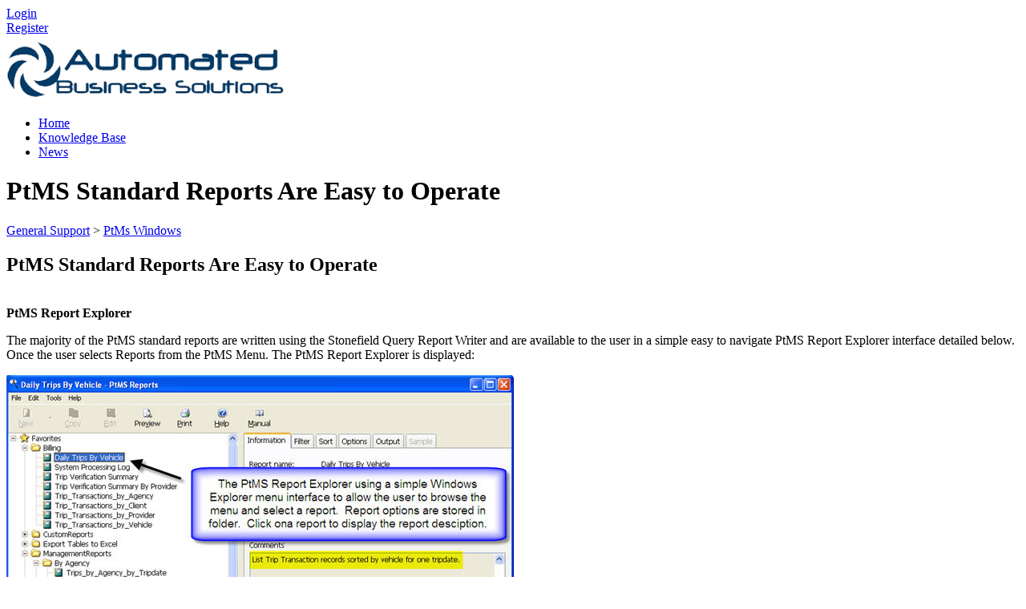

--- FILE ---
content_type: text/html; charset=utf-8
request_url: http://help.abs-pa.com/kb/a14/ptms-standard-reports-are-easy-to-operate.aspx
body_size: 6655
content:
<!-- Copyright(c) 2003-2026 SmarterTools Inc.  All Rights Reserved. http://www.smartertools.com/ -->


<!DOCTYPE html>
<html>
<head>
<meta http-equiv='X-UA-Compatible' content='IE=edge' />
<meta name='viewport' content='width=device-width, initial-scale=1.0' />
<meta name='apple-mobile-web-app-capable' content='yes' />
<meta name='format-detection' content='telephone=no' />
<link rel='apple-touch-icon-precomposed' href='/Skin/Default/Images/iOS/track/apple-touch-icon.png' />
<link rel='apple-touch-icon-precomposed' sizes='72x72' href='/Skin/Default/Images/iOS/track/apple-touch-ipad.png' />
<link rel='apple-touch-icon-precomposed' sizes='114x114' href='/Skin/Default/Images/iOS/track/apple-touch-iphone4.png' />
<link rel='apple-touch-startup-image' href='/Skin/Default/Images/iOS/track/startup.png' />
<link rel='apple-touch-startup-image' href='/Skin/Default/Images/iOS/track/startup-ipad-pt.png' 
    media='screen and (min-device-width: 481px) and (max-device-width: 1024px) and (orientation:portrait)' />
<link rel='apple-touch-startup-image' href='/Skin/Default/Images/iOS/track/startup-ipad-ls.png' 
    media='screen and (min-device-width: 481px) and (max-device-width: 1024px) and (orientation:landscape)' />
<title>
	PtMS Standard Reports Are Easy to Operate - Automated Business Solutions
</title>
<style>
	@-webkit-viewport { width: device-width; } @-moz-viewport { width: device-width; }
	ms-viewport { width: device-width; } o-viewport { width: device-width; } viewport { width: device-width; }
</style>
<link rel='stylesheet' href='/Skin/Default/CSS/StyleSheet.ashx?guid=YOPMF5NZO69&fileMask=Portal/Framework/' />
<link rel='stylesheet' href='/Skin/Default/CSS/StyleSheet.ashx?guid=YOPMF5NZO69&fileMask=Portal/&rtl=false&colorScheme=set-p.%232F6E8D%7cbb.%23D1E8FC%7cs.%2399FC0B%7cl.%230088CC%7cpm.%23519cde' />
<script type='text/javascript'>
	var pageProperties = []; pageProperties['VR'] = '/';
</script>
<!--[if lt IE 9]>
	<script src='/scripts/YOPMF5NZO69/ie-overrides.ashx'></script>
<![endif]-->

<style type="text/css">footer .col-md-10:before {content:"Copyright 2016 Automated Business Solutions"; display:block; margin-bottom:8px;}
footer .col-md-10 p {display:none;}</style>
<meta http-equiv="cache-control" content="no-cache"><meta http-equiv="pragma" content="no-cache"></head>

<body class=" ltr" dir="ltr">
    <form action="/kb/a14/ptms-standard-reports-are-easy-to-operate.aspx" enctype="" id="aspnetForm" method="post" name="aspnetForm" target="">
<div>
<input type="hidden" name="__EVENTTARGET" id="__EVENTTARGET" value="" />
<input type="hidden" name="__EVENTARGUMENT" id="__EVENTARGUMENT" value="" />
<input type="hidden" name="__VIEWSTATE" id="__VIEWSTATE" value="b5FWB0Ik+rBYSpozd81hHQ+BV6LXgYv2J3fDGkAHqf1qI9Gqzw2cb28B36CEWqjKcv17pRk9oL3JcpIARG38iVKohrp6CFLALp9gG0NUG0Q=" />
</div>

<script type="text/javascript">
//<![CDATA[
var theForm = document.forms['aspnetForm'];
if (!theForm) {
    theForm = document.aspnetForm;
}
function __doPostBack(eventTarget, eventArgument) {
    if (!theForm.onsubmit || (theForm.onsubmit() != false)) {
        theForm.__EVENTTARGET.value = eventTarget;
        theForm.__EVENTARGUMENT.value = eventArgument;
        theForm.submit();
    }
}
//]]>
</script>



<script src="/ScriptResource.axd?d=[base64]" type="text/javascript"></script>
<div>

	<input type="hidden" name="__VIEWSTATEGENERATOR" id="__VIEWSTATEGENERATOR" value="DCC155E4" />
	<input type="hidden" name="__VIEWSTATEENCRYPTED" id="__VIEWSTATEENCRYPTED" value="" />
</div>
        <script type="text/javascript">
//<![CDATA[
Sys.WebForms.PageRequestManager._initialize('ctl00$ScriptManager1', 'aspnetForm', ['tctl00$UpdatePanel1','','tctl00$MPH$UpdatePanel1','','tctl00$MPH$ctl01$UPCommentsHeader','','tctl00$MPH$ctl01$UPComments','','tctl00$MPH$ctl01$UPAddNewComment',''], [], ['ctl00$MPH$ctl01$btnSubmit',''], 90, 'ctl00');
//]]>
</script>


        <div id="chattab"></div>

        <div id="wrap">
            
<div id='masterUserBar'>
<div class='container'>
<div class='row'>
<div class='col-xs-12 masterUserBarRowRight'>
<div class='item'><a data-toggle='modal' role='button' href='#loginModal' class='btn btn-primary btn-sm'>Login</a></div><div class='item'><a href='/Main/frmRegister.aspx' class='btn btn-primary btn-sm'>Register</a></div>
</div>
</div>
</div>
</div>

            <span id="ctl00_UpdatePanel1">
                    <div id="ctl00_TipTextDiv" class="tiptext">
                        
                    </div>
                </span>
            
<header class='MasterHeader'>
<div class='container'>
<div class='logo'>
<a href="http://help.abs-pa.com" title="Automated Business Solutions" target="_blank"><img src="/AvatarHandler.ashx?logoid=3937&key=618916543" alt="Automated Business Solutions" /></a>
</div>
</div>
</header>

            
<!-- TopNavigationBar -->
<div class='container'>
<div class='top-navigation-bar'>
<ul>
<li><a href='/Main/'><div class='fa fa-home fa-fw'></div><div>Home</div></a></li>
<li><a href='/kb/root.aspx' class='selected'><div class='fa fa-book fa-fw'></div><div>Knowledge Base</div></a></li>
<li><a href='/news/root.aspx'><div class='fa fa-rss fa-fw'></div><div>News</div></a></li>
</ul>
</div>
</div>

            
            
    <div class='container'>
        <div itemscope itemtype="http://schema.org/Article">
            <div class="row">
                <div class="col-sm-12">
                    
                </div>
            </div>
            <div id="ctl00_MPH_contents">
                <div class='row'>
                    <div class='article-content col-lg-12 col-md-12 col-sm-12'>
                        <h1 itemprop="name" class='withSubtitle'>
                            PtMS Standard Reports Are Easy to Operate
                        </h1>
                        <div class='h1-subtitle h1-subtitle-pad-bottom'>
                            <a href = /kb/c1/general-support.aspx>General Support</a> &gt; <a href = /kb/c2/ptms-windows.aspx>PtMs Windows</a>
                        </div>
                    </div>
                </div>

                <div class='row'>
                    <div class='article-content col-lg-8 col-md-8 col-sm-8'>
                        <div itemprop='articleBody'><h2>PtMS Standard Reports Are Easy to Operate</h2>
<div class="contentpane"><br />
<b>PtMS Report Explorer</b>
<p>The majority of the PtMS standard reports are written using the Stonefield Query Report Writer and are available to the user in a simple easy to navigate PtMS Report Explorer interface detailed below. <br />
Once the user selects Reports from the PtMS Menu. The PtMS Report Explorer is displayed: </p>
<p><img alt="" src="http://www.abs-pa.com/demos/online/ptmsforwindows/ptmsfaq/images/Reportexplorer1.jpg" /> </p>
<p><img alt="" src="http://www.abs-pa.com/demos/online/ptmsforwindows/ptmsfaq/images/Reportexplorer2.jpg" /> </p>
<p><img alt="" src="http://www.abs-pa.com/demos/online/ptmsforwindows/ptmsfaq/images/Reportexplorer3.jpg" /> </p>
<p>&nbsp;</p>
<p>&nbsp;</p>
<p ></p>
<p>&nbsp;</p>
</div>
</div>
                        
                        <div class='article-footer'><span>Article ID: 14</span>, <span itemprop='datePublished'>Created: August 19, 2009 at 11:19 PM</span>, <span itemprop='dateModified'>Modified: August 19, 2009 at 11:19 PM</span></div>
                        <div id="ctl00_MPH_UpdatePanel1">
	
                            <div id="ctl00_MPH_ctl01_KbCommentsDiv" class="KbComments">
    <div id="ctl00_MPH_ctl01_UPCommentsHeader">
		
                 
        
	</div>   

    <div id="ctl00_MPH_ctl01_UPComments">

	</div>
    
    <div id="ctl00_MPH_ctl01_UPAddNewComment">
		
            <div id="addNewComment">
                <h1 id="ctl00_MPH_ctl01_AddCommentHeaderText" class="EditorHeader">Add Feedback</h1>
                <input type="submit" name="ctl00$MPH$ctl01$btnSubmit" value="Post Feedback" onclick="$(&#39;#loginInfoMessage&#39;)[0].innerHTML = &quot;&lt;div class=&#39;alert alert-info&#39;>You must be logged in to perform this action.&lt;/div>&quot;; $(&#39;#loginModal&#39;).modal(&#39;show&#39;); return false;" id="ctl00_MPH_ctl01_btnSubmit" type="submit" class="btn btn-primary commentButton" style="display:inline; margin-bottom:21px;" />
                <textarea name="ctl00$MPH$ctl01$commentBox" id="commentBox" class="commentBox form-control" rows="4"></textarea>
                
            </div>
        
	</div>
</div>

</div>
                    </div>

                    <div class='col-lg-4 col-md-4 col-sm-4'>
                        <div class='side-links'>
                            

<div>
    <h4>Was this article helpful?</h4>

    <div id="votingButtonArea" class="vote-buttons" style="display:;">
        <a id="A1" class="btn btn-default btn-sm" onclick="frmKbArticle_voteUpClicked(this)" 
            data-kbarticleid="14">Yes</a>
        <a id="A2" class="btn btn-default btn-sm" onclick="frmKbArticle_voteDownClicked(this)" 
            data-kbarticleid="14">No</a>
    </div>

    <div id="votingResultsArea" style="display:none;">
        <div class='links'>Thanks for your feedback...</div>
    </div>

    <div id="votingButtonHelpfulCount" class="links notopmargin"></div>

</div>

                            
                            
                            <h4>Share this article</h4><div class='links'><a target='_blank' href='http://www.facebook.com/sharer.php?u=http%3a%2f%2fhelp.abs-pa.com%2fkb%2fa14%2fptms-standard-reports-are-easy-to-operate.aspx&amp;t=PtMS+Standard+Reports+Are+Easy+to+Operate'><i class='fa fa-facebook-square fa-lg fa-fw'></i><span>Facebook</span></a><a target='_blank' href='https://plus.google.com/share?url=http%3a%2f%2fhelp.abs-pa.com%2fkb%2fa14%2fptms-standard-reports-are-easy-to-operate.aspx'><i class='fa fa-google-plus-square fa-lg fa-fw'></i><span>Google+</span></a><a target='_blank' href='http://twitter.com/home?status=PtMS+Standard+Reports+Are+Easy+to+Operate+http%3a%2f%2fhelp.abs-pa.com%2fkb%2fa14%2fview'><i class='fa fa-twitter-square fa-lg fa-fw'></i><span>Twitter</span></a><a href='#shareModal' data-toggle='modal'><i class='fa fa-share-square fa-lg fa-fw'></i><span>Other Social Networks</span></a><div class='modal fade' id='shareModal' tabindex='-1' role='dialog' aria-labelledby='shareModalLabel' aria-hidden='true'><div class='modal-dialog'><div class='modal-content'><div class='modal-header'>   <button type='button' class='close' data-dismiss='modal' aria-hidden='true'>&times;</button>   <h4 class='modal-title' id='shareModalLabel'>Share With Others</h4></div><div class='modal-body sharing-dialog'><div class='row'><div class='col-sm-4'><a href='http://www.blinklist.com/index.php?Action=Blink/addblink.php&amp;Description=&amp;Url=http%3a%2f%2fhelp.abs-pa.com%2fkb%2fa14%2fptms-standard-reports-are-easy-to-operate.aspx&amp;Title=SmarterTools+Inc.' target='_blank' class='btn btn-default btn-block'>BlinkList</a></div><div class='col-sm-4'><a href='http://blogmarks.net/my/new.php?mini=1&amp;simple=1&amp;url=http%3a%2f%2fhelp.abs-pa.com%2fkb%2fa14%2fptms-standard-reports-are-easy-to-operate.aspx&amp;title=SmarterTools+Inc.' target='_blank' class='btn btn-default btn-block'>Blogmarks</a></div><div class='col-sm-4'><a href='http://del.icio.us/post?url=http%3a%2f%2fhelp.abs-pa.com%2fkb%2fa14%2fptms-standard-reports-are-easy-to-operate.aspx&amp;title=SmarterTools+Inc.' target='_blank' class='btn btn-default btn-block'>del.icio.us</a></div></div><div class='row'><div class='col-sm-4'><a href='http://digg.com/submit?phase=2&amp;url=http%3a%2f%2fhelp.abs-pa.com%2fkb%2fa14%2fptms-standard-reports-are-easy-to-operate.aspx&amp;title=SmarterTools+Inc.' target='_blank' class='btn btn-default btn-block'>Digg</a></div><div class='col-sm-4'><a href='http://www.diigo.com/post?url=http%3a%2f%2fhelp.abs-pa.com%2fkb%2fa14%2fptms-standard-reports-are-easy-to-operate.aspx&amp;title=SmarterTools+Inc.' target='_blank' class='btn btn-default btn-block'>Diigo</a></div><div class='col-sm-4'><a href='http://www.facebook.com/sharer.php?u=http%3a%2f%2fhelp.abs-pa.com%2fkb%2fa14%2fptms-standard-reports-are-easy-to-operate.aspx&amp;t=SmarterTools+Inc.' target='_blank' class='btn btn-default btn-block'>Facebook</a></div></div><div class='row'><div class='col-sm-4'><a href='http://friendfeed.com/?url=http%3a%2f%2fhelp.abs-pa.com%2fkb%2fa14%2fptms-standard-reports-are-easy-to-operate.aspx&amp;title=SmarterTools+Inc.' target='_blank' class='btn btn-default btn-block'>FriendFeed</a></div><div class='col-sm-4'><a href='https://plus.google.com/share?url=http%3a%2f%2fhelp.abs-pa.com%2fkb%2fa14%2fptms-standard-reports-are-easy-to-operate.aspx' target='_blank' class='btn btn-default btn-block'>Google+</a></div><div class='col-sm-4'><a href='http://www.linkedin.com/shareArticle?mini=true&amp;url=http%3a%2f%2fhelp.abs-pa.com%2fkb%2fa14%2fptms-standard-reports-are-easy-to-operate.aspx&amp;title=SmarterTools+Inc.' target='_blank' class='btn btn-default btn-block'>LinkedIn</a></div></div><div class='row'><div class='col-sm-4'><a href='http://www.netvouz.com/action/submitBookmark?url=http%3a%2f%2fhelp.abs-pa.com%2fkb%2fa14%2fptms-standard-reports-are-easy-to-operate.aspx&amp;title=SmarterTools+Inc.&amp;description=SmarterTools+Inc.' target='_blank' class='btn btn-default btn-block'>Netvouz</a></div><div class='col-sm-4'><a href='http://www.newsvine.com/_tools/seed&amp;save?u=http%3a%2f%2fhelp.abs-pa.com%2fkb%2fa14%2fptms-standard-reports-are-easy-to-operate.aspx&amp;h=SmarterTools+Inc.' target='_blank' class='btn btn-default btn-block'>NewsVine</a></div><div class='col-sm-4'><a href='http://reddit.com/submit?url=http%3a%2f%2fhelp.abs-pa.com%2fkb%2fa14%2fptms-standard-reports-are-easy-to-operate.aspx&amp;title=SmarterTools+Inc.' target='_blank' class='btn btn-default btn-block'>Reddit</a></div></div><div class='row'><div class='col-sm-4'><a href='http://www.stumbleupon.com/submit?url=http%3a%2f%2fhelp.abs-pa.com%2fkb%2fa14%2fptms-standard-reports-are-easy-to-operate.aspx&amp;title=SmarterTools+Inc.' target='_blank' class='btn btn-default btn-block'>StumbleUpon</a></div><div class='col-sm-4'><a href='http://www.tumblr.com/share?v=3&amp;u=http%3a%2f%2fhelp.abs-pa.com%2fkb%2fa14%2fptms-standard-reports-are-easy-to-operate.aspx&amp;t=SmarterTools+Inc.' target='_blank' class='btn btn-default btn-block'>Tumblr</a></div><div class='col-sm-4'><a href='http://twitter.com/home?status=SmarterTools+Inc.+http%3a%2f%2fhelp.abs-pa.com%2fkb%2fa14%2fview' target='_blank' class='btn btn-default btn-block'>Twitter</a></div></div><div class='row'><div class='col-sm-4'><a href='http://bookmarks.yahoo.com/toolbar/savebm?u=http%3a%2f%2fhelp.abs-pa.com%2fkb%2fa14%2fptms-standard-reports-are-easy-to-operate.aspx&amp;t=SmarterTools+Inc.' target='_blank' class='btn btn-default btn-block'>Yahoo Bookmarks</a></div></div></div><div class='modal-footer'><button class='btn btn-default' data-dismiss='modal' aria-hidden='true' type='button'>Cancel</button></div></div></div></div><a href='#' onclick='window.focus(); window.print();'><i class='fa fa-print fa-lg fa-fw'></i><span>Print</span></a></div>
                            
                        </div>
                    </div>
                </div>
            </div>
        </div>
    </div>

            <div id="push"></div>
        </div>
        
<!-- MasterFooter -->
<footer>
<div class='container'>
<div class='row'>
<div class='col-md-10'>
<p><a href='https://www.smartertools.com/smartertrack/online-help-desk'>Help Desk Software</a> powered by <a href='http://www.smartertools.com/'>SmarterTrack 12.4</a></p>
<p>&copy; 2003-2026 <a href='http://www.smartertools.com/' target='_blank'>SmarterTools Inc.</a></p>
<p>By using this site, you are accepting cookies to store user state and login information.</p>
</div>
</div>
</div>
</footer>


        <asp:UpdatePanel UpdateMode="Conditional" ChildrenAsTriggers="false">
            
            <div id="ctl00_forgotPassModal" class="modal fade" tabindex="-1" role="dialog" aria-labelledby="forgotPassModalLabel" aria-hidden="true">
                <div class="modal-dialog">
                    <div class="modal-content">
                        <div class="modal-header">
                            <button id="btnForgotPasswordX" type="button" class="close" data-dismiss="modal" aria-hidden="true" clientidmode="Static">&times;</button>
                            <h4 id="ctl00_forgotPassTitle" class="modal-title">Forgot Login</h4>
                        </div>
                        <div class="modal-body">
                            <div id="forgotPassMessage"></div>
                            <p id="ctl00_forgotPassInstructions"><p>
Trouble logging in?  Simply enter your email address OR username in order to reset your password.
</p><p>
For faster and more reliable delivery, add <b>support&#64;abs-pa.com</b> to your trusted senders list in your email software.
</p></p>
                            <br />
                            <div class="form-horizontal" role="form">
                                <div class="form-group">
                                    <label class="col-md-3 control-label" for="EmailBox">
                                        Email Address</label>
                                    <div class="col-md-9">
                                        <div class="controls">
                                            <input name="ctl00$EmailBox" type="text" size="40" id="EmailBox" class="form-control" />
                                        </div>
                                    </div>
                                     <label id="ctl00_CenterOr" style="width:100%; text-align:center;">OR</label>
                                     <label class="col-md-3 control-label" for="UserNameBox">
                                        Username</label>
                                    <div class="col-md-9">
                                        <div class="controls">
                                            <input name="ctl00$UserNameBox" type="text" size="40" id="UserNameBox" class="form-control" />
                                        </div>
                                    </div>
                                </div>
                            </div>
                            <br />
                        </div>
                        <div class="modal-footer">

                            <button id="btnCancelFogotPassword" type="button" class="btn btn-default" data-dismiss="modal" clientidmode="Static">
                                Cancel</button>
                            <button type="button" class="btn btn-primary" data-dismiss="modal" id="sendResetEmail">
                                Reset Email</button>
                        </div>
                    </div>
                </div>
            </div>
        </asp:UpdatePanel>

        
        <div class="modal fade" id="loginModal" tabindex="-1" role="dialog" aria-labelledby="loginModalLabel" aria-hidden="true">
            <div class='modal-dialog'>
                <div class='modal-content'>
                    <div class="modal-header">
                        <button id="btnLoginX" type="button" class="close" data-dismiss="modal" aria-hidden="true" clientidmode="Static">&times;</button>
                        <h4 id="loginModalLabel" class="modal-title">Please log in below</h4>
                    </div>
                    <div class="modal-body">
                        <div id="loginMessage"></div>
                        <div id="loginInfoMessage"></div>
                        <div class="form-horizontal" role="form">
                            <div class="form-group">
                                <label id="ctl00_lblUsername" class="col-sm-3 control-label" for="loginUsername">Username</label>
                                <div class="col-sm-9">
                                    <div class="input-group">
                                        <span class='input-group-addon'><i class='fa fa-user fa-fw'></i></span>
                                        <input name="ctl00$loginUsername" type="text" id="loginUsername" class="form-control" placeholder="Username" />
                                    </div>
                                </div>
                            </div>
                            <div class="form-group">
                                <label id="ctl00_lblPassword" class="col-sm-3 control-label" for="loginPassword">Password</label>
                                <div class="col-sm-9">
                                    <div class="input-group">
                                        <span class="input-group-addon"><i class="fa fa-key fa-fw"></i></span>
                                        <input name="ctl00$loginPassword" type="password" id="loginPassword" class="form-control" placeholder="Password" />
                                    </div>
                                </div>
                            </div>
                            <div class="form-group">
                                <div class="col-sm-offset-3 col-sm-9">
                                    <div class="checkbox">
                                        <label>
                                            <input type="checkbox" id="loginRememberMe">
                                            Remember Me
                                        </label>
                                    </div>
                                </div>
                            </div>
                            <div class="form-group">
                                <div class="col-sm-offset-3 col-sm-9">
                                    <a href="../MasterPages/#" id="ctl00_lnkForgotPassword" onclick="$(&#39;#loginModal&#39;).modal(&#39;hide&#39;); $(&#39;#ctl00_forgotPassModal&#39;).modal(&#39;show&#39;); return false;">Forgot your password?</a>
                                </div>
                            </div>
                        </div>
                    </div>
                    <div class="modal-footer">
                        <button id="btnCloseLogin" class="btn btn-default" data-dismiss="modal" aria-hidden="true" type="button">Close</button>
                        <button onclick="__doPostBack('ctl00$btnRegister','')" id="ctl00_btnRegister" class="btn btn-default" data-dismiss="modal" aria-hidden="true" type="button">Register</button>
                        <button id="loginSubmitButton" class="btn btn-primary noFadeDisabled">Login</button>
                    </div>
                </div>
            </div>
        </div>

        <!-- NOT LOGGED IN MODAL -->
        <div class="modal fade" id="notLoggedIn" tabindex="-1" role="dialog" aria-labelledby="myModalLabel" aria-hidden="true">
            <div class="modal-dialog">
                <div class="modal-content">
                    <div class="modal-header">
                        <button type="button" class="close" data-dismiss="modal" aria-hidden="true">&times;</button>
                        <h3 id="ctl00_notLoggedInTitle" class="modal-title">Not Logged In</h3>
                    </div>
                    <div class="modal-body">
                        <div class="form-horizontal" role="form">
                            <div class="form-group">
                                <span id="ctl00_notLoggedInText" class="col-md-12 control-label" for="EmailBox">You must be logged in to perform this action.</span>
                            </div>
                        </div>
                    </div>
                    <div class="modal-footer">
                        <button type="button" class="btn btn-default" data-dismiss="modal">Ok</button>
                    </div>
                </div>
            </div>
        </div>

        
        <script type="text/javascript" src="/scripts/YOPMF5NZO69/jquery.ashx"></script>

        <!--Reference the SignalR library. -->
        <script src="/Scripts/jquery.signalR-2.2.0.min.js"></script>
        <!--Reference the autogenerated SignalR hub script. -->
        <script src="/signalr/hubs"></script>

        
    
	<script type="text/javascript" src="/scripts/YOPMF5NZO69/masks.ashx?fileMask=Specific/Comments"></script>

    
	<script type="text/javascript" src="/scripts/YOPMF5NZO69/masks.ashx?fileMask=Specific/Ratings;HyperWindow.js;HyperSwipe.js"></script>

    <script language="javascript" type="text/javascript">
        function frmKbArticle_voteDownClicked(thisItem) {
            var kbArticleID = $(thisItem).attr('data-kbArticleID');
            $.ajax({
                context: thisItem,
                url: '/HttpHandlers/Portal/KB/VoteDown.ashx',
                type: 'post',
                dataType: 'json',
                success: function (data) {
                    $('#votingButtonArea').hide();
                    $('#votingButtonHelpfulCount').text(data.results.helpfulNote);
                    $('#votingResultsArea').show();
                },
                data: { kbArticleID: kbArticleID }
            });
        }

        function frmKbArticle_voteUpClicked(thisItem) {
            var kbArticleID = $(thisItem).attr('data-kbArticleID');
            $.ajax({
                context: thisItem,
                url: '/HttpHandlers/Portal/KB/VoteUp.ashx',
                type: 'post',
                dataType: 'json',
                success: function (data) {
                    $('#votingButtonArea').hide();
                    $('#votingButtonHelpfulCount').text(data.results.helpfulNote);
                    $('#votingResultsArea').show();
                },
                data: { kbArticleID: kbArticleID }
            });
        }
    </script>

        <script type="text/javascript" src="/scripts/YOPMF5NZO69/portal-common.ashx"></script>
        <script>
            var cookieEnabled = (navigator.cookieEnabled) ? true : false;

            if (typeof navigator.cookieEnabled == "undefined" && !cookieEnabled) {
                document.cookie = "testcookie";
                cookieEnabled = (document.cookie.indexOf("testcookie") != -1) ? true : false;
            }

            if (!cookieEnabled) {
                $('#loginMessage').html("<div class='alert alert-danger'><i class='fa fa-exclamation-triangle fa-2x pull-left'></i>" + "Cookies Must Be Enabled To Login" + "</div>");
            }
        </script>
        
        <script>
(function() {
  var c = document.createElement('script');
  c.type = 'text/javascript'; c.async = true;
  c.src = "/ChatLink.ashx?id=chattab&config=0";
  var s = document.getElementsByTagName('script')[0];
  s.parentNode.insertBefore(c,s);
})();
</script>


    
<script>
function smarterTrackWhosOn_TrackPage(a) {
a.TrackPage();
}
</script>
<script type='text/javascript' src='/ST.ashx?scriptonly=true'></script>

<script type="text/javascript">
//<![CDATA[
 $('#commentBox').focus(function() {$('#loginInfoMessage')[0].innerHTML = "<div class='alert alert-info'>You must be logged in to perform this action.</div>"; $('#loginModal').modal('show'); return false;});//]]>
</script>
</form>
</body>
</html>


--- FILE ---
content_type: text/javascript
request_url: http://help.abs-pa.com/scripts/YOPMF5NZO69/portal-common.ashx
body_size: 12327
content:
/* bootstrap.min.js - CACHE HIT */

/*!
 * Bootstrap v3.0.0
 *
 * Copyright 2013 Twitter, Inc
 * Licensed under the Apache License v2.0
 * http://www.apache.org/licenses/LICENSE-2.0
 *
 * Designed and built with all the love in the world @twitter by @mdo and @fat.
 */

+function(a){"use strict";var b='[data-dismiss="alert"]',c=function(c){a(c).on("click",b,this.close)};c.prototype.close=function(b){function f(){e.trigger("closed.bs.alert").remove()}var c=a(this),d=c.attr("data-target");d||(d=c.attr("href"),d=d&&d.replace(/.*(?=#[^\s]*$)/,""));var e=a(d);b&&b.preventDefault(),e.length||(e=c.hasClass("alert")?c:c.parent()),e.trigger(b=a.Event("close.bs.alert"));if(b.isDefaultPrevented())return;e.removeClass("in"),a.support.transition&&e.hasClass("fade")?e.one(a.support.transition.end,f).emulateTransitionEnd(150):f()};var d=a.fn.alert;a.fn.alert=function(b){return this.each(function(){var d=a(this),e=d.data("bs.alert");e||d.data("bs.alert",e=new c(this)),typeof b=="string"&&e[b].call(d)})},a.fn.alert.Constructor=c,a.fn.alert.noConflict=function(){return a.fn.alert=d,this},a(document).on("click.bs.alert.data-api",b,c.prototype.close)}(window.jQuery),+function(a){"use strict";var b=function(c,d){this.$element=a(c),this.options=a.extend({},b.DEFAULTS,d)};b.DEFAULTS={loadingText:"loading..."},b.prototype.setState=function(a){var b="disabled",c=this.$element,d=c.is("input")?"val":"html",e=c.data();a+="Text",e.resetText||c.data("resetText",c[d]()),c[d](e[a]||this.options[a]),setTimeout(function(){a=="loadingText"?c.addClass(b).attr(b,b):c.removeClass(b).removeAttr(b)},0)},b.prototype.toggle=function(){var a=this.$element.closest('[data-toggle="buttons"]');if(a.length){var b=this.$element.find("input").prop("checked",!this.$element.hasClass("active")).trigger("change");b.prop("type")==="radio"&&a.find(".active").removeClass("active")}this.$element.toggleClass("active")};var c=a.fn.button;a.fn.button=function(c){return this.each(function(){var d=a(this),e=d.data("bs.button"),f=typeof c=="object"&&c;e||d.data("bs.button",e=new b(this,f)),c=="toggle"?e.toggle():c&&e.setState(c)})},a.fn.button.Constructor=b,a.fn.button.noConflict=function(){return a.fn.button=c,this},a(document).on("click.bs.button.data-api","[data-toggle^=button]",function(b){var c=a(b.target);c.hasClass("btn")||(c=c.closest(".btn")),c.button("toggle"),b.preventDefault()})}(window.jQuery),+function(a){"use strict";var b=function(b,c){this.$element=a(b),this.$indicators=this.$element.find(".carousel-indicators"),this.options=c,this.paused=this.sliding=this.interval=this.$active=this.$items=null,this.options.pause=="hover"&&this.$element.on("mouseenter",a.proxy(this.pause,this)).on("mouseleave",a.proxy(this.cycle,this))};b.DEFAULTS={interval:5e3,pause:"hover",wrap:!0},b.prototype.cycle=function(b){return b||(this.paused=!1),this.interval&&clearInterval(this.interval),this.options.interval&&!this.paused&&(this.interval=setInterval(a.proxy(this.next,this),this.options.interval)),this},b.prototype.getActiveIndex=function(){return this.$active=this.$element.find(".item.active"),this.$items=this.$active.parent().children(),this.$items.index(this.$active)},b.prototype.to=function(b){var c=this,d=this.getActiveIndex();if(b>this.$items.length-1||b<0)return;return this.sliding?this.$element.one("slid",function(){c.to(b)}):d==b?this.pause().cycle():this.slide(b>d?"next":"prev",a(this.$items[b]))},b.prototype.pause=function(b){return b||(this.paused=!0),this.$element.find(".next, .prev").length&&a.support.transition.end&&(this.$element.trigger(a.support.transition.end),this.cycle(!0)),this.interval=clearInterval(this.interval),this},b.prototype.next=function(){if(this.sliding)return;return this.slide("next")},b.prototype.prev=function(){if(this.sliding)return;return this.slide("prev")},b.prototype.slide=function(b,c){var d=this.$element.find(".item.active"),e=c||d[b](),f=this.interval,g=b=="next"?"left":"right",h=b=="next"?"first":"last",i=this;if(!e.length){if(!this.options.wrap)return;e=this.$element.find(".item")[h]()}this.sliding=!0,f&&this.pause();var j=a.Event("slide.bs.carousel",{relatedTarget:e[0],direction:g});if(e.hasClass("active"))return;this.$indicators.length&&(this.$indicators.find(".active").removeClass("active"),this.$element.one("slid",function(){var b=a(i.$indicators.children()[i.getActiveIndex()]);b&&b.addClass("active")}));if(a.support.transition&&this.$element.hasClass("slide")){this.$element.trigger(j);if(j.isDefaultPrevented())return;e.addClass(b),e[0].offsetWidth,d.addClass(g),e.addClass(g),d.one(a.support.transition.end,function(){e.removeClass([b,g].join(" ")).addClass("active"),d.removeClass(["active",g].join(" ")),i.sliding=!1,setTimeout(function(){i.$element.trigger("slid")},0)}).emulateTransitionEnd(600)}else{this.$element.trigger(j);if(j.isDefaultPrevented())return;d.removeClass("active"),e.addClass("active"),this.sliding=!1,this.$element.trigger("slid")}return f&&this.cycle(),this};var c=a.fn.carousel;a.fn.carousel=function(c){return this.each(function(){var d=a(this),e=d.data("bs.carousel"),f=a.extend({},b.DEFAULTS,d.data(),typeof c=="object"&&c),g=typeof c=="string"?c:f.slide;e||d.data("bs.carousel",e=new b(this,f)),typeof c=="number"?e.to(c):g?e[g]():f.interval&&e.pause().cycle()})},a.fn.carousel.Constructor=b,a.fn.carousel.noConflict=function(){return a.fn.carousel=c,this},a(document).on("click.bs.carousel.data-api","[data-slide], [data-slide-to]",function(b){var c=a(this),d,e=a(c.attr("data-target")||(d=c.attr("href"))&&d.replace(/.*(?=#[^\s]+$)/,"")),f=a.extend({},e.data(),c.data()),g=c.attr("data-slide-to");g&&(f.interval=!1),e.carousel(f),(g=c.attr("data-slide-to"))&&e.data("bs.carousel").to(g),b.preventDefault()}),a(window).on("load",function(){a('[data-ride="carousel"]').each(function(){var b=a(this);b.carousel(b.data())})})}(window.jQuery),+function(a){function e(){a(b).remove(),a(c).each(function(b){var c=f(a(this));if(!c.hasClass("open"))return;c.trigger(b=a.Event("hide.bs.dropdown"));if(b.isDefaultPrevented())return;c.removeClass("open").trigger("hidden.bs.dropdown")})}function f(b){var c=b.attr("data-target");c||(c=b.attr("href"),c=c&&/#/.test(c)&&c.replace(/.*(?=#[^\s]*$)/,""));var d=c&&a(c);return d&&d.length?d:b.parent()}"use strict";var b=".dropdown-backdrop",c="[data-toggle=dropdown]",d=function(b){var c=a(b).on("click.bs.dropdown",this.toggle)};d.prototype.toggle=function(b){var c=a(this);if(c.is(".disabled, :disabled"))return;var d=f(c),g=d.hasClass("open");e();if(!g){"ontouchstart"in document.documentElement&&!d.closest(".navbar-nav").length&&a('<div class="dropdown-backdrop"/>').insertAfter(a(this)).on("click",e),d.trigger(b=a.Event("show.bs.dropdown"));if(b.isDefaultPrevented())return;d.toggleClass("open").trigger("shown.bs.dropdown"),c.focus()}return!1},d.prototype.keydown=function(b){if(!/(38|40|27)/.test(b.keyCode))return;var d=a(this);b.preventDefault(),b.stopPropagation();if(d.is(".disabled, :disabled"))return;var e=f(d),g=e.hasClass("open");if(!g||g&&b.keyCode==27)return b.which==27&&e.find(c).focus(),d.click();var h=a("[role=menu] li:not(.divider):visible a",e);if(!h.length)return;var i=h.index(h.filter(":focus"));b.keyCode==38&&i>0&&i--,b.keyCode==40&&i<h.length-1&&i++,~i||(i=0),h.eq(i).focus()};var g=a.fn.dropdown;a.fn.dropdown=function(b){return this.each(function(){var c=a(this),e=c.data("dropdown");e||c.data("dropdown",e=new d(this)),typeof b=="string"&&e[b].call(c)})},a.fn.dropdown.Constructor=d,a.fn.dropdown.noConflict=function(){return a.fn.dropdown=g,this},a(document).on("click.bs.dropdown.data-api",e).on("click.bs.dropdown.data-api",".dropdown form",function(a){a.stopPropagation()}).on("click.bs.dropdown.data-api",c,d.prototype.toggle).on("keydown.bs.dropdown.data-api",c+", [role=menu]",d.prototype.keydown)}(window.jQuery),+function(a){"use strict";var b=function(b,c){this.options=c,this.$element=a(b),this.$backdrop=this.isShown=null,this.options.remote&&this.$element.load(this.options.remote)};b.DEFAULTS={backdrop:!0,keyboard:!0,show:!0},b.prototype.toggle=function(a){return this[this.isShown?"hide":"show"](a)},b.prototype.show=function(b){var c=this,d=a.Event("show.bs.modal",{relatedTarget:b});this.$element.trigger(d);if(this.isShown||d.isDefaultPrevented())return;this.isShown=!0,this.escape(),this.$element.on("click.dismiss.modal",'[data-dismiss="modal"]',a.proxy(this.hide,this)),this.backdrop(function(){var d=a.support.transition&&c.$element.hasClass("fade");c.$element.parent().length||c.$element.appendTo(document.body),c.$element.show(),d&&c.$element[0].offsetWidth,c.$element.addClass("in").attr("aria-hidden",!1),c.enforceFocus();var e=a.Event("shown.bs.modal",{relatedTarget:b});d?c.$element.find(".modal-dialog").one(a.support.transition.end,function(){c.$element.focus().trigger(e)}).emulateTransitionEnd(300):c.$element.focus().trigger(e)})},b.prototype.hide=function(b){b&&b.preventDefault(),b=a.Event("hide.bs.modal"),this.$element.trigger(b);if(!this.isShown||b.isDefaultPrevented())return;this.isShown=!1,this.escape(),a(document).off("focusin.bs.modal"),this.$element.removeClass("in").attr("aria-hidden",!0).off("click.dismiss.modal"),a.support.transition&&this.$element.hasClass("fade")?this.$element.one(a.support.transition.end,a.proxy(this.hideModal,this)).emulateTransitionEnd(300):this.hideModal()},b.prototype.enforceFocus=function(){a(document).off("focusin.bs.modal").on("focusin.bs.modal",a.proxy(function(a){this.$element[0]!==a.target&&!this.$element.has(a.target).length&&this.$element.focus()},this))},b.prototype.escape=function(){this.isShown&&this.options.keyboard?this.$element.on("keyup.dismiss.bs.modal",a.proxy(function(a){a.which==27&&this.hide()},this)):this.isShown||this.$element.off("keyup.dismiss.bs.modal")},b.prototype.hideModal=function(){var a=this;this.$element.hide(),this.backdrop(function(){a.removeBackdrop(),a.$element.trigger("hidden.bs.modal")})},b.prototype.removeBackdrop=function(){this.$backdrop&&this.$backdrop.remove(),this.$backdrop=null},b.prototype.backdrop=function(b){var c=this,d=this.$element.hasClass("fade")?"fade":"";if(this.isShown&&this.options.backdrop){var e=a.support.transition&&d;this.$backdrop=a('<div class="modal-backdrop '+d+'" />').appendTo(document.body),this.$element.on("click.dismiss.modal",a.proxy(function(a){if(a.target!==a.currentTarget)return;this.options.backdrop=="static"?this.$element[0].focus.call(this.$element[0]):this.hide.call(this)},this)),e&&this.$backdrop[0].offsetWidth,this.$backdrop.addClass("in");if(!b)return;e?this.$backdrop.one(a.support.transition.end,b).emulateTransitionEnd(150):b()}else!this.isShown&&this.$backdrop?(this.$backdrop.removeClass("in"),a.support.transition&&this.$element.hasClass("fade")?this.$backdrop.one(a.support.transition.end,b).emulateTransitionEnd(150):b()):b&&b()};var c=a.fn.modal;a.fn.modal=function(c,d){return this.each(function(){var e=a(this),f=e.data("bs.modal"),g=a.extend({},b.DEFAULTS,e.data(),typeof c=="object"&&c);f||e.data("bs.modal",f=new b(this,g)),typeof c=="string"?f[c](d):g.show&&f.show(d)})},a.fn.modal.Constructor=b,a.fn.modal.noConflict=function(){return a.fn.modal=c,this},a(document).on("click.bs.modal.data-api",'[data-toggle="modal"]',function(b){var c=a(this),d=c.attr("href"),e=a(c.attr("data-target")||d&&d.replace(/.*(?=#[^\s]+$)/,"")),f=e.data("modal")?"toggle":a.extend({remote:!/#/.test(d)&&d},e.data(),c.data());b.preventDefault(),e.modal(f,this).one("hide",function(){c.is(":visible")&&c.focus()})}),a(document).on("show.bs.modal",".modal",function(){a(document.body).addClass("modal-open")}).on("hidden.bs.modal",".modal",function(){a(document.body).removeClass("modal-open")})}(window.jQuery),+function(a){"use strict";var b=function(a,b){this.type=this.options=this.enabled=this.timeout=this.hoverState=this.$element=null,this.init("tooltip",a,b)};b.DEFAULTS={animation:!0,placement:"top",selector:!1,template:'<div class="tooltip"><div class="tooltip-arrow"></div><div class="tooltip-inner"></div></div>',trigger:"hover focus",title:"",delay:0,html:!1,container:!1},b.prototype.init=function(b,c,d){this.enabled=!0,this.type=b,this.$element=a(c),this.options=this.getOptions(d);var e=this.options.trigger.split(" ");for(var f=e.length;f--;){var g=e[f];if(g=="click")this.$element.on("click."+this.type,this.options.selector,a.proxy(this.toggle,this));else if(g!="manual"){var h=g=="hover"?"mouseenter":"focus",i=g=="hover"?"mouseleave":"blur";this.$element.on(h+"."+this.type,this.options.selector,a.proxy(this.enter,this)),this.$element.on(i+"."+this.type,this.options.selector,a.proxy(this.leave,this))}}this.options.selector?this._options=a.extend({},this.options,{trigger:"manual",selector:""}):this.fixTitle()},b.prototype.getDefaults=function(){return b.DEFAULTS},b.prototype.getOptions=function(b){return b=a.extend({},this.getDefaults(),this.$element.data(),b),b.delay&&typeof b.delay=="number"&&(b.delay={show:b.delay,hide:b.delay}),b},b.prototype.getDelegateOptions=function(){var b={},c=this.getDefaults();return this._options&&a.each(this._options,function(a,d){c[a]!=d&&(b[a]=d)}),b},b.prototype.enter=function(b){var c=b instanceof this.constructor?b:a(b.currentTarget)[this.type](this.getDelegateOptions()).data("bs."+this.type);clearTimeout(c.timeout),c.hoverState="in";if(!c.options.delay||!c.options.delay.show)return c.show();c.timeout=setTimeout(function(){c.hoverState=="in"&&c.show()},c.options.delay.show)},b.prototype.leave=function(b){var c=b instanceof this.constructor?b:a(b.currentTarget)[this.type](this.getDelegateOptions()).data("bs."+this.type);clearTimeout(c.timeout),c.hoverState="out";if(!c.options.delay||!c.options.delay.hide)return c.hide();c.timeout=setTimeout(function(){c.hoverState=="out"&&c.hide()},c.options.delay.hide)},b.prototype.show=function(){var b=a.Event("show.bs."+this.type);if(this.hasContent()&&this.enabled){this.$element.trigger(b);if(b.isDefaultPrevented())return;var c=this.tip();this.setContent(),this.options.animation&&c.addClass("fade");var d=typeof this.options.placement=="function"?this.options.placement.call(this,c[0],this.$element[0]):this.options.placement,e=/\s?auto?\s?/i,f=e.test(d);f&&(d=d.replace(e,"")||"top"),c.detach().css({top:0,left:0,display:"block"}).addClass(d),this.options.container?c.appendTo(this.options.container):c.insertAfter(this.$element);var g=this.getPosition(),h=c[0].offsetWidth,i=c[0].offsetHeight;if(f){var j=this.$element.parent(),k=d,l=document.documentElement.scrollTop||document.body.scrollTop,m=this.options.container=="body"?window.innerWidth:j.outerWidth(),n=this.options.container=="body"?window.innerHeight:j.outerHeight(),o=this.options.container=="body"?0:j.offset().left;d=d=="bottom"&&g.top+g.height+i-l>n?"top":d=="top"&&g.top-l-i<0?"bottom":d=="right"&&g.right+h>m?"left":d=="left"&&g.left-h<o?"right":d,c.removeClass(k).addClass(d)}var p=this.getCalculatedOffset(d,g,h,i);this.applyPlacement(p,d),this.$element.trigger("shown.bs."+this.type)}},b.prototype.applyPlacement=function(a,b){var c,d=this.tip(),e=d[0].offsetWidth,f=d[0].offsetHeight,g=parseInt(d.css("margin-top"),10),h=parseInt(d.css("margin-left"),10);isNaN(g)&&(g=0),isNaN(h)&&(h=0),a.top=a.top+g,a.left=a.left+h,d.offset(a).addClass("in");var i=d[0].offsetWidth,j=d[0].offsetHeight;b=="top"&&j!=f&&(c=!0,a.top=a.top+f-j);if(/bottom|top/.test(b)){var k=0;a.left<0&&(k=a.left*-2,a.left=0,d.offset(a),i=d[0].offsetWidth,j=d[0].offsetHeight),this.replaceArrow(k-e+i,i,"left")}else this.replaceArrow(j-f,j,"top");c&&d.offset(a)},b.prototype.replaceArrow=function(a,b,c){this.arrow().css(c,a?50*(1-a/b)+"%":"")},b.prototype.setContent=function(){var a=this.tip(),b=this.getTitle();a.find(".tooltip-inner")[this.options.html?"html":"text"](b),a.removeClass("fade in top bottom left right")},b.prototype.hide=function(){function e(){b.hoverState!="in"&&c.detach()}var b=this,c=this.tip(),d=a.Event("hide.bs."+this.type);this.$element.trigger(d);if(d.isDefaultPrevented())return;return c.removeClass("in"),a.support.transition&&this.$tip.hasClass("fade")?c.one(a.support.transition.end,e).emulateTransitionEnd(150):e(),this.$element.trigger("hidden.bs."+this.type),this},b.prototype.fixTitle=function(){var a=this.$element;(a.attr("title")||typeof a.attr("data-original-title")!="string")&&a.attr("data-original-title",a.attr("title")||"").attr("title","")},b.prototype.hasContent=function(){return this.getTitle()},b.prototype.getPosition=function(){var b=this.$element[0];return a.extend({},typeof b.getBoundingClientRect=="function"?b.getBoundingClientRect():{width:b.offsetWidth,height:b.offsetHeight},this.$element.offset())},b.prototype.getCalculatedOffset=function(a,b,c,d){return a=="bottom"?{top:b.top+b.height,left:b.left+b.width/2-c/2}:a=="top"?{top:b.top-d,left:b.left+b.width/2-c/2}:a=="left"?{top:b.top+b.height/2-d/2,left:b.left-c}:{top:b.top+b.height/2-d/2,left:b.left+b.width}},b.prototype.getTitle=function(){var a,b=this.$element,c=this.options;return a=b.attr("data-original-title")||(typeof c.title=="function"?c.title.call(b[0]):c.title),a},b.prototype.tip=function(){return this.$tip=this.$tip||a(this.options.template)},b.prototype.arrow=function(){return this.$arrow=this.$arrow||this.tip().find(".tooltip-arrow")},b.prototype.validate=function(){this.$element[0].parentNode||(this.hide(),this.$element=null,this.options=null)},b.prototype.enable=function(){this.enabled=!0},b.prototype.disable=function(){this.enabled=!1},b.prototype.toggleEnabled=function(){this.enabled=!this.enabled},b.prototype.toggle=function(b){var c=b?a(b.currentTarget)[this.type](this.getDelegateOptions()).data("bs."+this.type):this;c.tip().hasClass("in")?c.leave(c):c.enter(c)},b.prototype.destroy=function(){this.hide().$element.off("."+this.type).removeData("bs."+this.type)};var c=a.fn.tooltip;a.fn.tooltip=function(c){return this.each(function(){var d=a(this),e=d.data("bs.tooltip"),f=typeof c=="object"&&c;e||d.data("bs.tooltip",e=new b(this,f)),typeof c=="string"&&e[c]()})},a.fn.tooltip.Constructor=b,a.fn.tooltip.noConflict=function(){return a.fn.tooltip=c,this}}(window.jQuery),+function(a){"use strict";var b=function(a,b){this.init("popover",a,b)};if(!a.fn.tooltip)throw new Error("Popover requires tooltip.js");b.DEFAULTS=a.extend({},a.fn.tooltip.Constructor.DEFAULTS,{placement:"right",trigger:"click",content:"",template:'<div class="popover"><div class="arrow"></div><h3 class="popover-title"></h3><div class="popover-content"></div></div>'}),b.prototype=a.extend({},a.fn.tooltip.Constructor.prototype),b.prototype.constructor=b,b.prototype.getDefaults=function(){return b.DEFAULTS},b.prototype.setContent=function(){var a=this.tip(),b=this.getTitle(),c=this.getContent();a.find(".popover-title")[this.options.html?"html":"text"](b),a.find(".popover-content")[this.options.html?"html":"text"](c),a.removeClass("fade top bottom left right in"),a.find(".popover-title").html()||a.find(".popover-title").hide()},b.prototype.hasContent=function(){return this.getTitle()||this.getContent()},b.prototype.getContent=function(){var a=this.$element,b=this.options;return a.attr("data-content")||(typeof b.content=="function"?b.content.call(a[0]):b.content)},b.prototype.arrow=function(){return this.$arrow=this.$arrow||this.tip().find(".arrow")},b.prototype.tip=function(){return this.$tip||(this.$tip=a(this.options.template)),this.$tip};var c=a.fn.popover;a.fn.popover=function(c){return this.each(function(){var d=a(this),e=d.data("bs.popover"),f=typeof c=="object"&&c;e||d.data("bs.popover",e=new b(this,f)),typeof c=="string"&&e[c]()})},a.fn.popover.Constructor=b,a.fn.popover.noConflict=function(){return a.fn.popover=c,this}}(window.jQuery),+function(a){"use strict";var b=function(b){this.element=a(b)};b.prototype.show=function(){var b=this.element,c=b.closest("ul:not(.dropdown-menu)"),d=b.attr("data-target");d||(d=b.attr("href"),d=d&&d.replace(/.*(?=#[^\s]*$)/,""));if(b.parent("li").hasClass("active"))return;var e=c.find(".active:last a")[0],f=a.Event("show.bs.tab",{relatedTarget:e});b.trigger(f);if(f.isDefaultPrevented())return;var g=a(d);this.activate(b.parent("li"),c),this.activate(g,g.parent(),function(){b.trigger({type:"shown.bs.tab",relatedTarget:e})})},b.prototype.activate=function(b,c,d){function g(){e.removeClass("active").find("> .dropdown-menu > .active").removeClass("active"),b.addClass("active"),f?(b[0].offsetWidth,b.addClass("in")):b.removeClass("fade"),b.parent(".dropdown-menu")&&b.closest("li.dropdown").addClass("active"),d&&d()}var e=c.find("> .active"),f=d&&a.support.transition&&e.hasClass("fade");f?e.one(a.support.transition.end,g).emulateTransitionEnd(150):g(),e.removeClass("in")};var c=a.fn.tab;a.fn.tab=function(c){return this.each(function(){var d=a(this),e=d.data("bs.tab");e||d.data("bs.tab",e=new b(this)),typeof c=="string"&&e[c]()})},a.fn.tab.Constructor=b,a.fn.tab.noConflict=function(){return a.fn.tab=c,this},a(document).on("click.bs.tab.data-api",'[data-toggle="tab"], [data-toggle="pill"]',function(b){b.preventDefault(),a(this).tab("show")})}(window.jQuery),+function(a){"use strict";var b=function(c,d){this.options=a.extend({},b.DEFAULTS,d),this.$window=a(window).on("scroll.bs.affix.data-api",a.proxy(this.checkPosition,this)).on("click.bs.affix.data-api",a.proxy(this.checkPositionWithEventLoop,this)),this.$element=a(c),this.affixed=this.unpin=null,this.checkPosition()};b.RESET="affix affix-top affix-bottom",b.DEFAULTS={offset:0},b.prototype.checkPositionWithEventLoop=function(){setTimeout(a.proxy(this.checkPosition,this),1)},b.prototype.checkPosition=function(){if(!this.$element.is(":visible"))return;var c=a(document).height(),d=this.$window.scrollTop(),e=this.$element.offset(),f=this.options.offset,g=f.top,h=f.bottom;typeof f!="object"&&(h=g=f),typeof g=="function"&&(g=f.top()),typeof h=="function"&&(h=f.bottom());var i=this.unpin!=null&&d+this.unpin<=e.top?!1:h!=null&&e.top+this.$element.height()>=c-h?"bottom":g!=null&&d<=g?"top":!1;if(this.affixed===i)return;this.unpin&&this.$element.css("top",""),this.affixed=i,this.unpin=i=="bottom"?e.top-d:null,this.$element.removeClass(b.RESET).addClass("affix"+(i?"-"+i:"")),i=="bottom"&&this.$element.offset({top:document.body.offsetHeight-h-this.$element.height()})};var c=a.fn.affix;a.fn.affix=function(c){return this.each(function(){var d=a(this),e=d.data("bs.affix"),f=typeof c=="object"&&c;e||d.data("bs.affix",e=new b(this,f)),typeof c=="string"&&e[c]()})},a.fn.affix.Constructor=b,a.fn.affix.noConflict=function(){return a.fn.affix=c,this},a(window).on("load",function(){a('[data-spy="affix"]').each(function(){var b=a(this),c=b.data();c.offset=c.offset||{},c.offsetBottom&&(c.offset.bottom=c.offsetBottom),c.offsetTop&&(c.offset.top=c.offsetTop),b.affix(c)})})}(window.jQuery),+function(a){"use strict";var b=function(c,d){this.$element=a(c),this.options=a.extend({},b.DEFAULTS,d),this.transitioning=null,this.options.parent&&(this.$parent=a(this.options.parent)),this.options.toggle&&this.toggle()};b.DEFAULTS={toggle:!0},b.prototype.dimension=function(){var a=this.$element.hasClass("width");return a?"width":"height"},b.prototype.show=function(){if(this.transitioning||this.$element.hasClass("in"))return;var b=a.Event("show.bs.collapse");this.$element.trigger(b);if(b.isDefaultPrevented())return;var c=this.$parent&&this.$parent.find("> .panel > .in");if(c&&c.length){var d=c.data("bs.collapse");if(d&&d.transitioning)return;c.collapse("hide"),d||c.data("bs.collapse",null)}var e=this.dimension();this.$element.removeClass("collapse").addClass("collapsing")[e](0),this.transitioning=1;var f=function(){this.$element.removeClass("collapsing").addClass("in")[e]("auto"),this.transitioning=0,this.$element.trigger("shown.bs.collapse")};if(!a.support.transition)return f.call(this);var g=a.camelCase(["scroll",e].join("-"));this.$element.one(a.support.transition.end,a.proxy(f,this)).emulateTransitionEnd(350)[e](this.$element[0][g])},b.prototype.hide=function(){if(this.transitioning||!this.$element.hasClass("in"))return;var b=a.Event("hide.bs.collapse");this.$element.trigger(b);if(b.isDefaultPrevented())return;var c=this.dimension();this.$element[c](this.$element[c]())[0].offsetHeight,this.$element.addClass("collapsing").removeClass("collapse").removeClass("in"),this.transitioning=1;var d=function(){this.transitioning=0,this.$element.trigger("hidden.bs.collapse").removeClass("collapsing").addClass("collapse")};if(!a.support.transition)return d.call(this);this.$element[c](0).one(a.support.transition.end,a.proxy(d,this)).emulateTransitionEnd(350)},b.prototype.toggle=function(){this[this.$element.hasClass("in")?"hide":"show"]()};var c=a.fn.collapse;a.fn.collapse=function(c){return this.each(function(){var d=a(this),e=d.data("bs.collapse"),f=a.extend({},b.DEFAULTS,d.data(),typeof c=="object"&&c);e||d.data("bs.collapse",e=new b(this,f)),typeof c=="string"&&e[c]()})},a.fn.collapse.Constructor=b,a.fn.collapse.noConflict=function(){return a.fn.collapse=c,this},a(document).on("click.bs.collapse.data-api","[data-toggle=collapse]",function(b){var c=a(this),d,e=c.attr("data-target")||b.preventDefault()||(d=c.attr("href"))&&d.replace(/.*(?=#[^\s]+$)/,""),f=a(e),g=f.data("bs.collapse"),h=g?"toggle":c.data(),i=c.attr("data-parent"),j=i&&a(i);if(!g||!g.transitioning)j&&j.find('[data-toggle=collapse][data-parent="'+i+'"]').not(c).addClass("collapsed"),c[f.hasClass("in")?"addClass":"removeClass"]("collapsed");f.collapse(h)})}(window.jQuery),+function(a){function b(c,d){var e,f=a.proxy(this.process,this);this.$element=a(c).is("body")?a(window):a(c),this.$body=a("body"),this.$scrollElement=this.$element.on("scroll.bs.scroll-spy.data-api",f),this.options=a.extend({},b.DEFAULTS,d),this.selector=(this.options.target||(e=a(c).attr("href"))&&e.replace(/.*(?=#[^\s]+$)/,"")||"")+" .nav li > a",this.offsets=a([]),this.targets=a([]),this.activeTarget=null,this.refresh(),this.process()}"use strict",b.DEFAULTS={offset:10},b.prototype.refresh=function(){var b=this.$element[0]==window?"offset":"position";this.offsets=a([]),this.targets=a([]);var c=this,d=this.$body.find(this.selector).map(function(){var d=a(this),e=d.data("target")||d.attr("href"),f=/^#\w/.test(e)&&a(e);return f&&f.length&&[[f[b]().top+(!a.isWindow(c.$scrollElement.get(0))&&c.$scrollElement.scrollTop()),e]]||null}).sort(function(a,b){return a[0]-b[0]}).each(function(){c.offsets.push(this[0]),c.targets.push(this[1])})},b.prototype.process=function(){var a=this.$scrollElement.scrollTop()+this.options.offset,b=this.$scrollElement[0].scrollHeight||this.$body[0].scrollHeight,c=b-this.$scrollElement.height(),d=this.offsets,e=this.targets,f=this.activeTarget,g;if(a>=c)return f!=(g=e.last()[0])&&this.activate(g);for(g=d.length;g--;)f!=e[g]&&a>=d[g]&&(!d[g+1]||a<=d[g+1])&&this.activate(e[g])},b.prototype.activate=function(b){this.activeTarget=b,a(this.selector).parents(".active").removeClass("active");var c=this.selector+'[data-target="'+b+'"],'+this.selector+'[href="'+b+'"]',d=a(c).parents("li").addClass("active");d.parent(".dropdown-menu").length&&(d=d.closest("li.dropdown").addClass("active")),d.trigger("activate")};var c=a.fn.scrollspy;a.fn.scrollspy=function(c){return this.each(function(){var d=a(this),e=d.data("bs.scrollspy"),f=typeof c=="object"&&c;e||d.data("bs.scrollspy",e=new b(this,f)),typeof c=="string"&&e[c]()})},a.fn.scrollspy.Constructor=b,a.fn.scrollspy.noConflict=function(){return a.fn.scrollspy=c,this},a(window).on("load",function(){a('[data-spy="scroll"]').each(function(){var b=a(this);b.scrollspy(b.data())})})}(window.jQuery),+function(a){function b(){var a=document.createElement("bootstrap"),b={WebkitTransition:"webkitTransitionEnd",MozTransition:"transitionend",OTransition:"oTransitionEnd otransitionend",transition:"transitionend"};for(var c in b)if(a.style[c]!==undefined)return{end:b[c]}}"use strict",a.fn.emulateTransitionEnd=function(b){var c=!1,d=this;a(this).one(a.support.transition.end,function(){c=!0});var e=function(){c||a(d).trigger(a.support.transition.end)};return setTimeout(e,b),this},a(function(){a.support.transition=b()})}(window.jQuery);

/* main.js - CACHE HIT */

function GenericPopup(g,d,f){try{if(navigator.userAgent.toLowerCase().indexOf("android")>-1){if(f.match(/status=(no|yes)/i)){f=f.replace(/status=(no|yes)/i,"status=yes")
}else{f+=",status=yes"}if(!f.match(/width=\d*/i)){f+=",width=800"}else{var i=parseInt(f.match(/width=\d*/i)[0].replace(/width=/i,""));
if(i<800){f=f.replace(/width=\d*/i,"width=800")}}if(!f.match(/height=\d*/i)){f+=",height=600"
}else{var b=parseInt(f.match(/height=\d*/i)[0].replace(/height=/i,""));if(b<600){f=f.replace(/height=\d*/i,"height=600")
}}}}catch(a){}var c=window.open(g,d,f);if(c){c.focus()}return false};;

/* master.js - CACHE HIT */

$(function(){$(".band").each(function(a){$(this).addClass("band"+((a%3)+1))});$(".band:first").addClass("band-first");
$("[data-toggle=popover]").popover();$("[data-toggle=popoverhover]").popover({trigger:"hover focus",placement:"auto right",container:"body"});
$("[data-toggle=tooltip]").tooltip({placement:"auto right",container:"body"});$("#loginModal input").keydown(function(a){if(a.keyCode==13){a.preventDefault();
$("#loginSubmitButton").click();return false}});$("#loginModal").on("shown.bs.modal",function(){if($("#loginUsername").val()==""){$("#loginUsername").focus().select()
}else{$("#loginPassword").focus().select()}});$("#loginModal").on("hidden.bs.modal",function(){$("#loginInfoMessage")[0].innerHTML="";
$("#loginMessage")[0].innerHTML=""});$("#sendResetEmail").click(function(){var b=$("#EmailBox").val();
var c=$("#UserNameBox").val();var a=this;$.ajax({url:pageProperties.VR+"HttpHandlers/Portal/User/EmailPassChange.ashx",type:"post",dataType:"json",success:function(e){if(e.results.success){$("#forgotPassMessage").html("<div class='alert alert-success'><i class='fa fa-check-circle-o fa-2x pull-left'></i>"+e.results.message+"</div>");
$(".alert").fadeOut(3000);var d=$("#forgotPassCancel");d[0].innerHTML="OK";a.style.display="none"
}else{if(e.results.forgotpassurl!=""&&e.results.forgotpassurl!=null){window.location=e.results.forgotpassurl;
return}setTimeout(function(){$("#forgotPassMessage").html("<div class='alert alert-danger'><i class='fa fa-exclamation-triangle fa-2x pull-left'></i>"+e.results.message+"</div>")
},250)}},data:{eMail:b,userName:c}});return false});$("#loginSubmitButton").click(function(){var b=$("#loginSubmitButton").html();
$("#loginSubmitButton").addClass("disabled");$("#loginSubmitButton").html('Please Wait... <i class="fa fa-spinner fa-spin"></i>');
var a={username:$("#loginUsername").val(),password:$("#loginPassword").val(),rememberme:$("#loginRememberMe").val()};
$.post(pageProperties.VR+"HttpHandlers/Portal/User/login.ashx",a,null,"json").done(function(c){if(c.results.success){if(window.location.href.search("frmNewTicket.aspx")!=-1){window.location.href="../Main/frmTickets.aspx"
}else{window.location=window.location}}else{if(c.results.URL!=undefined){window.location=c.results.URL
}else{setTimeout(function(){$("#loginSubmitButton").html(b);$("#loginSubmitButton").removeClass("disabled");
$("#loginMessage").html("<div class='alert alert-danger'><i class='fa fa-exclamation-triangle fa-2x pull-left'></i>"+c.results.message+"</div>");
if($("#loginUsername").val()==""){$("#loginUsername").focus().select()}else{$("#loginPassword").focus().select()
}},250)}}});return false});$("#masterBtnLogout").click(function(){$.post(pageProperties.VR+"HttpHandlers/Portal/User/logout.ashx").done(function(){if(window.location.href.search("frmNewTicket.aspx")!=-1){window.location.href="../Main/frmTickets.aspx"
}else{var a=window.location.toString().indexOf("#");if(a!=-1){window.location=window.location.toString().substring(0,a)
}else{window.location=window.location}}});return false});$(".language-menu a.lang").click(function(){var a=new Date();
a.setTime(a.getTime()+(365*10*24*3600*1000));document.cookie="SelectedLanguage="+escape($(this).attr("data-locale").toLowerCase())+";path=/; expires="+a.toGMTString();
document.location.reload(true);return false});$("#chattab #chattab_online").click(function(){var a=window.open(pageProperties.VR+"Main/Chat/frmClientChat.aspx","LiveChat0","toolbar=0,scrollbars=1,location=0,statusbar=0,menubar=0,resizable=1,width=360,height=420");
if(a){a.focus();a.opener=window}return false})});if(navigator.userAgent.match(/IEMobile\/10\.0/)){var msViewportStyle=document.createElement("style");
msViewportStyle.appendChild(document.createTextNode("@-ms-viewport{width:auto!important}"));
document.getElementsByTagName("head")[0].appendChild(msViewportStyle)};;

/* noty.js - CACHE HIT */

if(typeof Object.create!=="function"){Object.create=function(b){function a(){}a.prototype=b;
return new a()}}(function(a){var b={init:function(d){this.options=a.extend({},a.noty.defaults,d);
this.options.layout=(this.options.custom)?a.noty.layouts.inline:a.noty.layouts[this.options.layout];
this.options.theme=a.noty.themes[this.options.theme];delete d.layout;delete d.theme;
this.options=a.extend({},this.options,this.options.layout.options);this.options.id="noty_"+(new Date().getTime()*Math.floor(Math.random()*1000000));
this.options=a.extend({},this.options,d);this._build();return this},_build:function(){var d=a('<div class="noty_bar"></div>').attr("id",this.options.id);
d.append(this.options.template).find(".noty_text").html(this.options.text);this.$bar=(this.options.layout.parent.object!==null)?a(this.options.layout.parent.object).css(this.options.layout.parent.css).append(d):d;
if(this.options.buttons){this.options.closeWith=[];this.options.timeout=false;var e=a("<div/>").addClass("noty_buttons");
(this.options.layout.parent.object!==null)?this.$bar.find(".noty_bar").append(e):this.$bar.append(e);
var f=this;a.each(this.options.buttons,function(j,h){var g=a("<button/>").addClass((h.addClass)?h.addClass:"gray").html(h.text).appendTo(f.$bar.find(".noty_buttons")).bind("click",function(){if(a.isFunction(h.onClick)){h.onClick.call(g,f)
}})})}this.$message=this.$bar.find(".noty_message");this.$closeButton=this.$bar.find(".noty_close");
this.$buttons=this.$bar.find(".noty_buttons");a.noty.store[this.options.id]=this},show:function(){var d=this;
a(d.options.layout.container.selector).append(d.$bar);d.options.theme.style.apply(d);
(a.type(d.options.layout.css)==="function")?this.options.layout.css.apply(d.$bar):d.$bar.css(this.options.layout.css||{});
d.$bar.addClass(d.options.layout.addClass);d.options.layout.container.style.apply(a(d.options.layout.container.selector));
d.options.theme.callback.onShow.apply(this);if(a.inArray("click",d.options.closeWith)>-1){d.$bar.one("click",function(){d.close()
})}if(a.inArray("hover",d.options.closeWith)>-1){d.$bar.one("mouseenter",function(){d.close()
})}if(a.inArray("button",d.options.closeWith)>-1){d.$closeButton.one("click",function(){d.close()
})}if(a.inArray("button",d.options.closeWith)==-1){d.$closeButton.remove()}if(d.options.callback.onShow){d.options.callback.onShow.apply(d)
}d.$bar.animate(d.options.animation.open,d.options.animation.speed,d.options.animation.easing,function(){if(d.options.callback.afterShow){d.options.callback.afterShow.apply(d)
}d.shown=true});if(d.options.timeout){d.$bar.delay(d.options.timeout).promise().done(function(){d.close()
})}return this},close:function(){if(this.closed){return}var e=this;if(!this.shown){var d=[];
a.each(a.noty.queue,function(f,g){if(g.options.id!=e.options.id){d.push(g)}});a.noty.queue=d;
return}e.$bar.addClass("i-am-closing-now");if(e.options.callback.onClose){e.options.callback.onClose.apply(e)
}e.$bar.clearQueue().stop().animate(e.options.animation.close,e.options.animation.speed,e.options.animation.easing,function(){if(e.options.callback.afterClose){e.options.callback.afterClose.apply(e)
}}).promise().done(function(){if(e.options.modal){a.notyRenderer.setModalCount(-1);
if(a.notyRenderer.getModalCount()==0){a(".noty_modal").fadeOut("fast",function(){a(this).remove()
})}}a.notyRenderer.setLayoutCountFor(e,-1);if(a.notyRenderer.getLayoutCountFor(e)==0){a(e.options.layout.container.selector).remove()
}if(typeof e.$bar!=="undefined"&&e.$bar!==null){e.$bar.remove();e.$bar=null;e.closed=true
}delete a.noty.store[e.options.id];e.options.theme.callback.onClose.apply(e);if(!e.options.dismissQueue){a.noty.ontap=true;
a.notyRenderer.render()}})},setText:function(d){if(!this.closed){this.options.text=d;
this.$bar.find(".noty_text").html(d)}return this},setType:function(d){if(!this.closed){this.options.type=d;
this.options.theme.style.apply(this);this.options.theme.callback.onShow.apply(this)
}return this},setTimeout:function(e){if(!this.closed){var d=this;this.options.timeout=e;
d.$bar.delay(d.options.timeout).promise().done(function(){d.close()})}return this
},closed:false,shown:false};a.notyRenderer={};a.notyRenderer.init=function(e){var d=Object.create(b).init(e);
(d.options.force)?a.noty.queue.unshift(d):a.noty.queue.push(d);a.notyRenderer.render();
return(a.noty.returns=="object")?d:d.options.id};a.notyRenderer.render=function(){var d=a.noty.queue[0];
if(a.type(d)==="object"){if(d.options.dismissQueue){a.notyRenderer.show(a.noty.queue.shift())
}else{if(a.noty.ontap){a.notyRenderer.show(a.noty.queue.shift());a.noty.ontap=false
}}}else{a.noty.ontap=true}};a.notyRenderer.show=function(d){if(d.options.modal){a.notyRenderer.createModalFor(d);
a.notyRenderer.setModalCount(+1)}if(a(d.options.layout.container.selector).length==0){if(d.options.custom){d.options.custom.append(a(d.options.layout.container.object).addClass("i-am-new"))
}else{a("body").append(a(d.options.layout.container.object).addClass("i-am-new"))
}}else{a(d.options.layout.container.selector).removeClass("i-am-new")}a.notyRenderer.setLayoutCountFor(d,+1);
d.show()};a.notyRenderer.createModalFor=function(d){if(a(".noty_modal").length==0){a("<div/>").addClass("noty_modal").data("noty_modal_count",0).css(d.options.theme.modal.css).prependTo(a("body")).fadeIn("fast")
}};a.notyRenderer.getLayoutCountFor=function(d){return a(d.options.layout.container.selector).data("noty_layout_count")||0
};a.notyRenderer.setLayoutCountFor=function(e,d){return a(e.options.layout.container.selector).data("noty_layout_count",a.notyRenderer.getLayoutCountFor(e)+d)
};a.notyRenderer.getModalCount=function(){return a(".noty_modal").data("noty_modal_count")||0
};a.notyRenderer.setModalCount=function(d){return a(".noty_modal").data("noty_modal_count",a.notyRenderer.getModalCount()+d)
};a.fn.noty=function(d){d.custom=a(this);return a.notyRenderer.init(d)};a.noty={};
a.noty.queue=[];a.noty.ontap=true;a.noty.layouts={};a.noty.themes={};a.noty.returns="object";
a.noty.store={};a.noty.get=function(d){return a.noty.store.hasOwnProperty(d)?a.noty.store[d]:false
};a.noty.close=function(d){return a.noty.get(d)?a.noty.get(d).close():false};a.noty.setText=function(d,e){return a.noty.get(d)?a.noty.get(d).setText(e):false
};a.noty.setType=function(d,e){return a.noty.get(d)?a.noty.get(d).setType(e):false
};a.noty.clearQueue=function(){a.noty.queue=[]};a.noty.closeAll=function(){a.noty.clearQueue();
a.each(a.noty.store,function(d,e){e.close()})};var c=window.alert;a.noty.consumeAlert=function(d){window.alert=function(e){if(d){d.text=e
}else{d={text:e}}a.notyRenderer.init(d)}};a.noty.stopConsumeAlert=function(){window.alert=c
};a.noty.defaults={layout:"top",theme:"defaultTheme",type:"alert",text:"",dismissQueue:true,template:'<div class="noty_message"><span class="noty_text"></span><div class="noty_close"></div></div>',animation:{open:{height:"toggle"},close:{height:"toggle"},easing:"swing",speed:500},timeout:false,force:false,modal:false,closeWith:["click"],callback:{onShow:function(){},afterShow:function(){},onClose:function(){},afterClose:function(){}},buttons:false};
a(window).resize(function(){a.each(a.noty.layouts,function(d,e){e.container.style.apply(a(e.container.selector))
})})})(jQuery);function noty(b){var c=0,a={animateOpen:"animation.open",animateClose:"animation.close",easing:"animation.easing",speed:"animation.speed",onShow:"callback.onShow",onShown:"callback.afterShow",onClose:"callback.onClose",onClosed:"callback.afterClose"};
jQuery.each(b,function(e,f){if(a[e]){c++;var d=a[e].split(".");if(!b[d[0]]){b[d[0]]={}
}b[d[0]][d[1]]=(f)?f:function(){};delete b[e]}});if(!b.closeWith){b.closeWith=jQuery.noty.defaults.closeWith
}if(b.hasOwnProperty("closeButton")){c++;if(b.closeButton){b.closeWith.push("button")
}delete b.closeButton}if(b.hasOwnProperty("closeOnSelfClick")){c++;if(b.closeOnSelfClick){b.closeWith.push("click")
}delete b.closeOnSelfClick}if(b.hasOwnProperty("closeOnSelfOver")){c++;if(b.closeOnSelfOver){b.closeWith.push("hover")
}delete b.closeOnSelfOver}if(b.hasOwnProperty("custom")){c++;if(b.custom.container!="null"){b.custom=b.custom.container
}}if(b.hasOwnProperty("cssPrefix")){c++;delete b.cssPrefix}if(b.theme=="noty_theme_default"){c++;
b.theme="defaultTheme"}if(!b.hasOwnProperty("dismissQueue")){if(b.layout=="topLeft"||b.layout=="topRight"||b.layout=="bottomLeft"||b.layout=="bottomRight"){b.dismissQueue=true
}else{b.dismissQueue=false}}if(b.buttons){jQuery.each(b.buttons,function(e,d){if(d.click){c++;
d.onClick=d.click;delete d.click}if(d.type){c++;d.addClass=d.type;delete d.type}})
}return jQuery.notyRenderer.init(b)};;

/* noty.ns.js - CACHE HIT */

var notifier=(function(){var b=null,a={elem:"",layout:"top",type:"",text:"",timeout:4000,animation:{open:{height:"toggle"},close:{height:"toggle"},speed:250},closeWith:["click"],callback:{afterClose:function(){b=null
}}};return{spawn:function(g){var f=$.extend({},a,g),d=$(f.elem),e='<a id="close" style=""><span class="fa fa-times fa-lg"></span></a>',c=$(e);
c.on("click",function(h){h.preventDefault();$.noty.closeAll()});if(d.length>0){if(f.text===""){return
}$.noty.clearQueue();if(b==null){switch(f.type){case"warning":f.timeout=false;f.closeWith=[""];
f.text=f.text;break;case"error":f.timeout=false;default:f.text=f.text+e;break}b=d.noty({type:f.type,text:f.text,layout:f.layout,timeout:f.timeout,animation:f.animation,callback:f.callback,closeWith:f.closeWith})
}else{$.noty.closeAll();b=null;setTimeout(function(){notifier.spawn(f)},500)}}},close:function(c){if(typeof c!="undefined"){$.noty.close(c)
}},closeAll:function(){$.noty.closeAll()}}})();;

/* theme.js - CACHE HIT */

(function(a){a.noty.themes.defaultTheme={name:"defaultTheme",helpers:{borderFix:function(){if(this.options.dismissQueue){var b=this.options.layout.container.selector+" "+this.options.layout.parent.selector;
switch(this.options.layout.name){case"top":a(b).css({borderRadius:"0px 0px 0px 0px"});
a(b).last().css({borderRadius:"0px 0px 5px 5px"});break;case"topCenter":case"topLeft":case"topRight":case"bottomCenter":case"bottomLeft":case"bottomRight":case"center":case"centerLeft":case"centerRight":case"inline":break;
case"bottom":a(b).css({borderRadius:"0px 0px 0px 0px"});a(b).first().css({borderRadius:"5px 5px 0px 0px"});
break;default:break}}}},modal:{css:{position:"fixed",width:"100%",height:"100%",backgroundColor:"#000",zIndex:10000,opacity:0.6,display:"none",left:0,top:0}},style:function(){this.$closeButton.css({position:"absolute",top:4,right:4,width:10,height:10,display:"none"});
this.$buttons.css({padding:5,textAlign:"right",borderTop:"1px solid #ccc",backgroundColor:"#fff"});
this.$buttons.find("button").css({marginLeft:5});this.$buttons.find("button:first").css({marginLeft:0});
this.$bar.bind({mouseenter:function(){a(this).find(".noty_close").fadeIn()},mouseleave:function(){a(this).find(".noty_close").fadeOut()
}});switch(this.options.layout.name){case"top":this.$bar.css({borderRadius:"0px 0px 5px 5px",borderBottom:"2px solid #eee",borderLeft:"2px solid #eee",borderRight:"2px solid #eee",boxShadow:"0 2px 4px rgba(0, 0, 0, 0.1)"});
break;case"topCenter":case"center":case"bottomCenter":case"inline":break;case"topLeft":case"topRight":case"bottomLeft":case"bottomRight":case"centerLeft":case"centerRight":this.$bar.css({borderRadius:"5px",border:"1px solid #eee",boxShadow:"0 2px 4px rgba(0, 0, 0, 0.1)"});
this.$message.css({fontSize:"13px",textAlign:"left"});break;case"bottom":this.$bar.css({borderRadius:"5px 5px 0px 0px",borderTop:"2px solid #eee",borderLeft:"2px solid #eee",borderRight:"2px solid #eee",boxShadow:"0 -2px 4px rgba(0, 0, 0, 0.1)"});
break;default:this.$bar.css({border:"2px solid #eee",boxShadow:"0 2px 4px rgba(0, 0, 0, 0.1)"});
break}switch(this.options.type){case"alert":case"notification":this.$bar.css({backgroundColor:"#FFF",borderColor:"#CCC",color:"#444"});
break;case"warning":this.$bar.addClass("warning");this.$buttons.css({borderTop:"1px solid #FFC237"});
break;case"error":this.$bar.addClass("failure");this.$buttons.css({borderTop:"1px solid darkred"});
break;case"information":this.$bar.css({backgroundColor:"#57B7E2",borderColor:"#0B90C4",color:"#FFF"});
this.$buttons.css({borderTop:"1px solid #0B90C4"});break;case"success":this.$bar.addClass("success");
this.$buttons.css({borderTop:"1px solid #50C24E"});break;default:this.$bar.css({backgroundColor:"#FFF",borderColor:"#CCC",color:"#444"});
break}},callback:{onShow:function(){a.noty.themes.defaultTheme.helpers.borderFix.apply(this)
},onClose:function(){a.noty.themes.defaultTheme.helpers.borderFix.apply(this)}}}})(jQuery);;

/* _bottom.js - CACHE HIT */

(function(a){a.noty.layouts.bottom={name:"bottom",options:{},container:{object:'<ul id="noty_bottom_layout_container" />',selector:"ul#noty_bottom_layout_container",style:function(){a(this).css({bottom:0,left:"5%",position:"fixed",width:"90%",height:"auto",margin:0,padding:0,listStyleType:"none",zIndex:9999999})
}},parent:{object:"<li />",selector:"li",css:{}},css:{display:"none"},addClass:""}
})(jQuery);;

/* _center.js - CACHE HIT */

(function(a){a.noty.layouts.center={name:"center",options:{},container:{object:'<ul id="noty_center_layout_container" />',selector:"ul#noty_center_layout_container",style:function(){a(this).css({position:"fixed",width:"310px",height:"auto",margin:0,padding:0,listStyleType:"none",zIndex:10000000});
var c=a(this).clone().css({visibility:"hidden",display:"block",position:"absolute",top:0,left:0}).attr("id","dupe");
a("body").append(c);c.find(".i-am-closing-now").remove();c.find("li").css("display","block");
var b=c.height();c.remove();if(a(this).hasClass("i-am-new")){a(this).css({left:(a(window).width()-a(this).outerWidth(false))/2+"px",top:(a(window).height()-b)/2+"px"})
}else{a(this).animate({left:(a(window).width()-a(this).outerWidth(false))/2+"px",top:(a(window).height()-b)/2+"px"},500)
}}},parent:{object:"<li />",selector:"li",css:{}},css:{display:"none",width:"310px"},addClass:""}
})(jQuery);;

/* _inline.js - CACHE HIT */

(function(a){a.noty.layouts.inline={name:"inline",options:{},container:{object:'<ul id="noty_inline_layout_container" />',selector:"ul#noty_inline_layout_container",style:function(){a(this).css({zIndex:9999999})
}},parent:{object:"<li />",selector:"li",css:{}},css:{display:"none"},addClass:""}
})(jQuery);;

/* _top.js - CACHE HIT */

(function(a){a.noty.layouts.top={name:"top",options:{},container:{object:'<ul id="noty_top_layout_container" />',selector:"ul#noty_top_layout_container",style:function(){a(this).css({top:0,left:"5%",position:"fixed",width:"90%",height:"auto",margin:0,padding:0,listStyleType:"none",zIndex:9999999})
}},parent:{object:"<li />",selector:"li",css:{}},css:{display:"none"},addClass:""}
})(jQuery);;



--- FILE ---
content_type: text/javascript
request_url: http://help.abs-pa.com/scripts/YOPMF5NZO69/masks.ashx?fileMask=Specific/Comments
body_size: 1379
content:
/* Comments.js - CACHE HIT */

function addNewComment(b,e,h){if($(b).attr("data-hasPermToAdd")=="False"){$("#loginInfoMessage")[0].innerHTML='"'+h+'"';
if(e=="True"){$("#loginModal").modal("show")}else{$("#notLoggedIn").modal("show")
}return false}b.style.display="none";var c=b;var f=$(b).attr("data-KbArticleID");
var g=$(b).attr("data-KbCommentParentID");var j=$(b).attr("data-UserIPAddress");var d=$('<div class="commentIcon"><i class="fa fa-comment-o fa-flip-horizontal fa-lg pull-left"></i></div>');
var i=$('<textarea id="commentBox" class="commentBox form-control" rows="3"></textarea>');
var a=$('<input id="submit" type="button" class="btn btn-default commentButton"/>').val($(b).attr("data-SubmitText")).click(function(){if(i.val()!=""){$.ajax({context:b,url:"../../Main/HttpHandlers/Portal/KB/AddCommentReply.ashx",type:"post",dataType:"json",success:function(k){var m=$('<div class = "commentblock" id="postBody'+k.results.commentID+'"></div>');
m.append('<div class="commentIcon"><i class="fa fa-comment-o fa-flip-horizontal fa-lg pull-left"></i></div>');
var q=$('<span class="lblCommentInfo" id="lblCommentInfo'+k.results.commentID+'">'+k.results.commentInfo+"</span>");
var p=$('<div class="commentBody"><span id = "lblCommentText'+k.results.commentID+'">'+k.results.commentText+"</span></div>");
var n=$('<div class = "commentActionButtons"></div>');var o=$('<a visible = "true" class="edit" id="edit" data-LblId="lblCommentText'+k.results.commentID+'" data-CommentID="'+k.results.commentID+'" title="Edit" data-LblInfoID="lblCommentInfo'+k.results.commentID+'" data-ClientID="postBody'+k.results.commentID+'" data-submittext="'+k.results.Submit+'" data-DeleteIcon="delete'+k.results.commentID+'" data-IsMain="False"></a>');
o.append(k.results.Edit);var l=$('<a id = "delete'+k.results.commentID+'" visible = "true" class="delete" title="delete" data-CommentID="'+k.results.commentID+'" data-clientID="postBody'+k.results.commentID+'" data-isMain="False"></a>');
l.append(k.results.Delete);o.click(function(){doEditClick(this)});l.click(function(){doDeleteClick(this)
});n.append(o);n.append(l);p.append("<br>");p.append(q);p.append(n);m.append(p);$(c).parent().before(m);
c.style.display="";i.remove();a.remove();d.remove()},data:{UserIPAddress:j,KbCommentParentID:g,KbArticleID:f,comment:i.val()}})
}else{c.style.display="";i.remove();a.remove();d.remove()}return false});$(b).after(a).after(i).after(d);
i.focus();return false}$(".report").click(function(){var b=$(this).attr("data-CommentID");
var a=$(this).attr("data-ClientID");var c=$(this).attr("data-IsMain");$.ajax({context:this,url:"../../Main/HttpHandlers/Portal/KB/MarkAsReported.ashx",type:"post",dataType:"json",success:function(d){if(c=="False"){$("#"+a)[0].style.display="none"
}else{$("#CommentCollection_"+b)[0].style.display="none"}},data:{commentID:b}});return false
});function doDeleteClick(d){var b=$(d).attr("data-CommentID");var a=$(d).attr("data-ClientID");
var c=$(d).attr("data-IsMain");$.ajax({context:d,url:"../../Main/HttpHandlers/Portal/KB/DeleteComment.ashx",type:"post",dataType:"json",success:function(e){if(c=="False"){$("#"+a).remove()
}else{$("#CommentCollection_"+b).remove()}if($(".delete").length<1){if($("#commentsHeader")!=undefined){$("#commentsHeader")[0].style.display="none"
}if($("#btnAddComment")!=undefined){$("#btnAddComment")[0].style.display="none"}}},data:{commentID:b}});
return false}function doEditClick(l){var e=$(l).attr("data-LblID");var d=$("#"+e)[0];
var b=$(l).attr("data-LblInfoID");var c=$("#"+b)[0];var h=$(l)[0];var g=$(l).attr("data-DeleteIcon");
var f=$("#"+g)[0];var j=$(l).attr("data-ReportIcon");var i=$("#"+j)[0];d.style.display="none";
c.style.display="none";h.style.display="none";if(f!=undefined){f.style.display="none"
}if(i!=undefined){i.style.display="none"}var k=$('<textarea id="commentBox" class="commentBox form-control" rows="3"></textarea>');
k[0].innerHTML=(d.innerText||d.textContent);var a=$('<input id="submit" type="button" class="btn btn-default commentButton" />').val($(l).attr("data-SubmitText")).click(function(){$.ajax({context:l,url:"../../Main/HttpHandlers/Portal/User/EditKBComment.ashx",type:"post",dataType:"json",success:function(m){d.innerHTML=m.results.commentText;
d.style.display="";c.style.display="";h.style.display="";if(f!=undefined){f.style.display=""
}if(i!=undefined){i.style.display=""}k.remove();a.remove()},data:{kbCommentID:$(l).attr("data-CommentID"),postEditText:k.val()}});
return false});$(l).after(a).after(k);k.focus();return false};;

